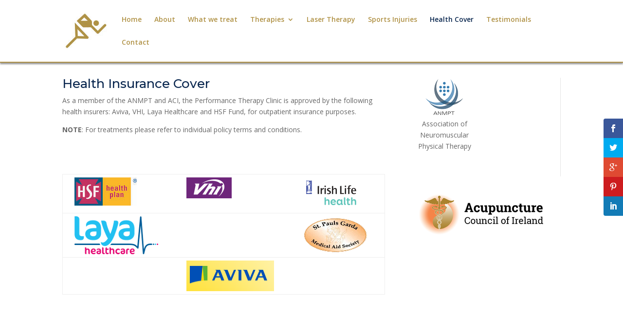

--- FILE ---
content_type: text/html; charset=UTF-8
request_url: https://ptc.ie/health-insurance-cover/
body_size: 6823
content:
<!DOCTYPE html>
<html lang="en-GB">
<head>
	<meta charset="UTF-8" />
<meta http-equiv="X-UA-Compatible" content="IE=edge">
	<link rel="pingback" href="https://ptc.ie/sitio/xmlrpc.php" />

	<script type="text/javascript">
		document.documentElement.className = 'js';
	</script>

	<script>var et_site_url='https://ptc.ie/sitio';var et_post_id='156';function et_core_page_resource_fallback(a,b){"undefined"===typeof b&&(b=a.sheet.cssRules&&0===a.sheet.cssRules.length);b&&(a.onerror=null,a.onload=null,a.href?a.href=et_site_url+"/?et_core_page_resource="+a.id+et_post_id:a.src&&(a.src=et_site_url+"/?et_core_page_resource="+a.id+et_post_id))}
</script><meta name='robots' content='index, follow, max-image-preview:large, max-snippet:-1, max-video-preview:-1' />

	<!-- This site is optimized with the Yoast SEO plugin v16.4 - https://yoast.com/wordpress/plugins/seo/ -->
	<title>Health insurance cover</title>
	<meta name="description" content="Health insurance cover accepted by Performance Therapy Clinic" />
	<link rel="canonical" href="https://ptc.ie/health-insurance-cover/" />
	<meta property="og:locale" content="en_GB" />
	<meta property="og:type" content="article" />
	<meta property="og:title" content="Health insurance cover" />
	<meta property="og:description" content="Health insurance cover accepted by Performance Therapy Clinic" />
	<meta property="og:url" content="https://ptc.ie/health-insurance-cover/" />
	<meta property="og:site_name" content="Performance Therapy Clinic" />
	<meta property="article:modified_time" content="2017-01-26T16:31:41+00:00" />
	<meta name="twitter:card" content="summary" />
	<meta name="twitter:label1" content="Estimated reading time" />
	<meta name="twitter:data1" content="1 minute" />
	<script type="application/ld+json" class="yoast-schema-graph">{"@context":"https://schema.org","@graph":[{"@type":"WebSite","@id":"https://ptc.ie/#website","url":"https://ptc.ie/","name":"Performance Therapy Clinic","description":"Injury rehabilitation | physical therapy | acupuncture","potentialAction":[{"@type":"SearchAction","target":"https://ptc.ie/?s={search_term_string}","query-input":"required name=search_term_string"}],"inLanguage":"en-GB"},{"@type":"WebPage","@id":"https://ptc.ie/health-insurance-cover/#webpage","url":"https://ptc.ie/health-insurance-cover/","name":"Health insurance cover","isPartOf":{"@id":"https://ptc.ie/#website"},"datePublished":"2015-11-10T11:18:55+00:00","dateModified":"2017-01-26T16:31:41+00:00","description":"Health insurance cover accepted by Performance Therapy Clinic","breadcrumb":{"@id":"https://ptc.ie/health-insurance-cover/#breadcrumb"},"inLanguage":"en-GB","potentialAction":[{"@type":"ReadAction","target":["https://ptc.ie/health-insurance-cover/"]}]},{"@type":"BreadcrumbList","@id":"https://ptc.ie/health-insurance-cover/#breadcrumb","itemListElement":[{"@type":"ListItem","position":1,"item":{"@type":"WebPage","@id":"https://ptc.ie/","url":"https://ptc.ie/","name":"Home"}},{"@type":"ListItem","position":2,"item":{"@id":"https://ptc.ie/health-insurance-cover/#webpage"}}]}]}</script>
	<!-- / Yoast SEO plugin. -->


<link rel='dns-prefetch' href='//fonts.googleapis.com' />
<link rel='dns-prefetch' href='//s.w.org' />
<link rel="alternate" type="application/rss+xml" title="Performance Therapy Clinic &raquo; Feed" href="https://ptc.ie/feed/" />
<link rel="alternate" type="application/rss+xml" title="Performance Therapy Clinic &raquo; Comments Feed" href="https://ptc.ie/comments/feed/" />
		<script type="text/javascript">
			window._wpemojiSettings = {"baseUrl":"https:\/\/s.w.org\/images\/core\/emoji\/13.0.1\/72x72\/","ext":".png","svgUrl":"https:\/\/s.w.org\/images\/core\/emoji\/13.0.1\/svg\/","svgExt":".svg","source":{"concatemoji":"https:\/\/ptc.ie\/sitio\/wp-includes\/js\/wp-emoji-release.min.js?ver=5.7.14"}};
			!function(e,a,t){var n,r,o,i=a.createElement("canvas"),p=i.getContext&&i.getContext("2d");function s(e,t){var a=String.fromCharCode;p.clearRect(0,0,i.width,i.height),p.fillText(a.apply(this,e),0,0);e=i.toDataURL();return p.clearRect(0,0,i.width,i.height),p.fillText(a.apply(this,t),0,0),e===i.toDataURL()}function c(e){var t=a.createElement("script");t.src=e,t.defer=t.type="text/javascript",a.getElementsByTagName("head")[0].appendChild(t)}for(o=Array("flag","emoji"),t.supports={everything:!0,everythingExceptFlag:!0},r=0;r<o.length;r++)t.supports[o[r]]=function(e){if(!p||!p.fillText)return!1;switch(p.textBaseline="top",p.font="600 32px Arial",e){case"flag":return s([127987,65039,8205,9895,65039],[127987,65039,8203,9895,65039])?!1:!s([55356,56826,55356,56819],[55356,56826,8203,55356,56819])&&!s([55356,57332,56128,56423,56128,56418,56128,56421,56128,56430,56128,56423,56128,56447],[55356,57332,8203,56128,56423,8203,56128,56418,8203,56128,56421,8203,56128,56430,8203,56128,56423,8203,56128,56447]);case"emoji":return!s([55357,56424,8205,55356,57212],[55357,56424,8203,55356,57212])}return!1}(o[r]),t.supports.everything=t.supports.everything&&t.supports[o[r]],"flag"!==o[r]&&(t.supports.everythingExceptFlag=t.supports.everythingExceptFlag&&t.supports[o[r]]);t.supports.everythingExceptFlag=t.supports.everythingExceptFlag&&!t.supports.flag,t.DOMReady=!1,t.readyCallback=function(){t.DOMReady=!0},t.supports.everything||(n=function(){t.readyCallback()},a.addEventListener?(a.addEventListener("DOMContentLoaded",n,!1),e.addEventListener("load",n,!1)):(e.attachEvent("onload",n),a.attachEvent("onreadystatechange",function(){"complete"===a.readyState&&t.readyCallback()})),(n=t.source||{}).concatemoji?c(n.concatemoji):n.wpemoji&&n.twemoji&&(c(n.twemoji),c(n.wpemoji)))}(window,document,window._wpemojiSettings);
		</script>
		<meta content="Divi child v.1.0.0" name="generator"/><style type="text/css">
img.wp-smiley,
img.emoji {
	display: inline !important;
	border: none !important;
	box-shadow: none !important;
	height: 1em !important;
	width: 1em !important;
	margin: 0 .07em !important;
	vertical-align: -0.1em !important;
	background: none !important;
	padding: 0 !important;
}
</style>
	<link rel='stylesheet' id='wp-block-library-css'  href='https://ptc.ie/sitio/wp-includes/css/dist/block-library/style.min.css?ver=5.7.14' type='text/css' media='all' />
<link rel='stylesheet' id='et-gf-open-sans-css'  href='https://fonts.googleapis.com/css?family=Open+Sans:400,700' type='text/css' media='all' />
<link rel='stylesheet' id='et_monarch-css-css'  href='https://ptc.ie/sitio/rudai/plugins/monarch/css/style.css?ver=1.2.7.2' type='text/css' media='all' />
<link rel='stylesheet' id='divi-style-css'  href='https://ptc.ie/sitio/rudai/themes/Divi-child/style.css?ver=4.9.4' type='text/css' media='all' />
<link rel='stylesheet' id='et-builder-googlefonts-cached-css'  href='https://fonts.googleapis.com/css?family=Montserrat:100,100italic,200,200italic,300,300italic,regular,italic,500,500italic,600,600italic,700,700italic,800,800italic,900,900italic|Open+Sans:300,300italic,regular,italic,600,600italic,700,700italic,800,800italic&#038;subset=vietnamese,latin,latin-ext,cyrillic,greek,greek-ext,cyrillic-ext&#038;display=swap' type='text/css' media='all' />
<link rel='stylesheet' id='tablepress-default-css'  href='https://ptc.ie/sitio/rudai/plugins/tablepress/css/default.min.css?ver=1.13' type='text/css' media='all' />
<link rel='stylesheet' id='dashicons-css'  href='https://ptc.ie/sitio/wp-includes/css/dashicons.min.css?ver=5.7.14' type='text/css' media='all' />
<link rel='stylesheet' id='parent-style-css'  href='https://ptc.ie/sitio/rudai/themes/Divi/style.css?ver=5.7.14' type='text/css' media='all' />
<link rel='stylesheet' id='child-style-css'  href='https://ptc.ie/sitio/rudai/themes/Divi-child/style.css?ver=5.7.14' type='text/css' media='all' />
<script type='text/javascript' src='https://ptc.ie/sitio/wp-includes/js/jquery/jquery.min.js?ver=3.5.1' id='jquery-core-js'></script>
<script type='text/javascript' src='https://ptc.ie/sitio/wp-includes/js/jquery/jquery-migrate.min.js?ver=3.3.2' id='jquery-migrate-js'></script>
<link rel="https://api.w.org/" href="https://ptc.ie/wp-json/" /><link rel="alternate" type="application/json" href="https://ptc.ie/wp-json/wp/v2/pages/156" /><meta name="generator" content="WordPress 5.7.14" />
<link rel='shortlink' href='https://ptc.ie/?p=156' />
<link rel="alternate" type="application/json+oembed" href="https://ptc.ie/wp-json/oembed/1.0/embed?url=https%3A%2F%2Fptc.ie%2Fhealth-insurance-cover%2F" />
<link rel="alternate" type="text/xml+oembed" href="https://ptc.ie/wp-json/oembed/1.0/embed?url=https%3A%2F%2Fptc.ie%2Fhealth-insurance-cover%2F&#038;format=xml" />
<style type="text/css" id="et-social-custom-css">
				 
			</style><meta name="viewport" content="width=device-width, initial-scale=1.0, maximum-scale=1.0, user-scalable=0" /><link rel="preload" href="https://ptc.ie/sitio/rudai/themes/Divi/core/admin/fonts/modules.ttf" as="font" crossorigin="anonymous"><link rel="stylesheet" id="et-core-unified-156-cached-inline-styles" href="https://ptc.ie/sitio/rudai/et-cache/156/et-core-unified-156-17670030602979.min.css" onerror="et_core_page_resource_fallback(this, true)" onload="et_core_page_resource_fallback(this)" /></head>
<body data-rsssl=1 class="page-template-default page page-id-156 et_monarch et_pb_button_helper_class et_fixed_nav et_show_nav et_primary_nav_dropdown_animation_fade et_secondary_nav_dropdown_animation_slide et_header_style_left et_pb_footer_columns4 et_cover_background et_pb_gutter osx et_pb_gutters3 et_pb_pagebuilder_layout et_no_sidebar et_divi_theme et-db et_minified_js et_minified_css">
	<div id="page-container">

	
	
			<header id="main-header" data-height-onload="66">
			<div class="container clearfix et_menu_container">
							<div class="logo_container">
					<span class="logo_helper"></span>
					<a href="https://ptc.ie/">
						<img src="https://ptc.ie/sitio/rudai/uploads/2016/09/logo-ptc.jpg" alt="Performance Therapy Clinic" id="logo" data-height-percentage="100" />
					</a>
				</div>
							<div id="et-top-navigation" data-height="66" data-fixed-height="40">
											<nav id="top-menu-nav">
						<ul id="top-menu" class="nav"><li id="menu-item-83" class="menu-item menu-item-type-post_type menu-item-object-page menu-item-home menu-item-83"><a href="https://ptc.ie/">Home</a></li>
<li id="menu-item-81" class="menu-item menu-item-type-post_type menu-item-object-page menu-item-81"><a href="https://ptc.ie/about/">About</a></li>
<li id="menu-item-359" class="menu-item menu-item-type-post_type menu-item-object-page menu-item-359"><a href="https://ptc.ie/treatments/">What we treat</a></li>
<li id="menu-item-124" class="menu-item menu-item-type-custom menu-item-object-custom menu-item-has-children menu-item-124"><a href="#">Therapies</a>
<ul class="sub-menu">
	<li id="menu-item-129" class="menu-item menu-item-type-post_type menu-item-object-page menu-item-129"><a title="Physical Therapy" href="https://ptc.ie/physical-therapy/">Physical Therapy</a></li>
	<li id="menu-item-524" class="menu-item menu-item-type-post_type menu-item-object-page menu-item-524"><a href="https://ptc.ie/laser-therapy/">Laser Therapy</a></li>
	<li id="menu-item-128" class="menu-item menu-item-type-post_type menu-item-object-page menu-item-128"><a title="Neuromuscular Therapy" href="https://ptc.ie/neuromuscular-therapy/">Neuromuscular Therapy</a></li>
	<li id="menu-item-127" class="menu-item menu-item-type-post_type menu-item-object-page menu-item-127"><a title="Acupuncture" href="https://ptc.ie/acupuncture/">Acupuncture</a></li>
	<li id="menu-item-266" class="menu-item menu-item-type-post_type menu-item-object-page menu-item-266"><a title="Sports Injuries" href="https://ptc.ie/sports-injuries/">Sports Injuries</a></li>
	<li id="menu-item-126" class="menu-item menu-item-type-post_type menu-item-object-page menu-item-126"><a title="Dry Needling" href="https://ptc.ie/dry-needling/">Dry Needling</a></li>
	<li id="menu-item-125" class="menu-item menu-item-type-post_type menu-item-object-page menu-item-125"><a title="Exercise Therapy" href="https://ptc.ie/exercise-therapy/">Exercise Therapy</a></li>
</ul>
</li>
<li id="menu-item-525" class="menu-item menu-item-type-post_type menu-item-object-page menu-item-525"><a href="https://ptc.ie/laser-therapy/">Laser Therapy</a></li>
<li id="menu-item-341" class="menu-item menu-item-type-post_type menu-item-object-page menu-item-341"><a href="https://ptc.ie/sports-injuries/">Sports Injuries</a></li>
<li id="menu-item-158" class="menu-item menu-item-type-post_type menu-item-object-page current-menu-item page_item page-item-156 current_page_item menu-item-158"><a href="https://ptc.ie/health-insurance-cover/" aria-current="page">Health Cover</a></li>
<li id="menu-item-164" class="menu-item menu-item-type-post_type menu-item-object-page menu-item-164"><a href="https://ptc.ie/testimonials/">Testimonials</a></li>
<li id="menu-item-80" class="menu-item menu-item-type-post_type menu-item-object-page menu-item-80"><a href="https://ptc.ie/contact/">Contact</a></li>
</ul>						</nav>
					
					
					
					
					<div id="et_mobile_nav_menu">
				<div class="mobile_nav closed">
					<span class="select_page">Select Page</span>
					<span class="mobile_menu_bar mobile_menu_bar_toggle"></span>
				</div>
			</div>				</div> <!-- #et-top-navigation -->
			</div> <!-- .container -->
			<div class="et_search_outer">
				<div class="container et_search_form_container">
					<form role="search" method="get" class="et-search-form" action="https://ptc.ie/">
					<input type="search" class="et-search-field" placeholder="Search &hellip;" value="" name="s" title="Search for:" />					</form>
					<span class="et_close_search_field"></span>
				</div>
			</div>
		</header> <!-- #main-header -->
			<div id="et-main-area">
	
<div id="main-content">


			
				<article id="post-156" class="post-156 page type-page status-publish hentry">

				
					<div class="entry-content">
					<div id="et-boc" class="et-boc">
			
		<div class="et-l et-l--post">
			<div class="et_builder_inner_content et_pb_gutters3"><div class="et_pb_section et_pb_section_0 et_section_specialty" >
				
				
				
				<div class="et_pb_row">
					<div class="et_pb_column et_pb_column_2_3 et_pb_column_0   et_pb_specialty_column  et_pb_css_mix_blend_mode_passthrough">
				
				
				<div class="et_pb_row_inner et_pb_row_inner_0">
				<div class="et_pb_column et_pb_column_4_4 et_pb_column_inner et_pb_column_inner_0 et-last-child">
				
				
				<div class="et_pb_module et_pb_text et_pb_text_0  et_pb_text_align_left et_pb_bg_layout_light">
				
				
				<div class="et_pb_text_inner"><h2>Health Insurance Cover</h2>
<p>As a member of the ANMPT and ACI, the Performance Therapy Clinic is approved by the following health insurers: Aviva, VHI, Laya Healthcare and HSF Fund, for outpatient insurance purposes.</p>
<p><strong>NOTE</strong>: For treatments please refer to individual policy terms and conditions.</p>
<p>&nbsp;</p></div>
			</div> <!-- .et_pb_text --><div class="et_pb_module et_pb_text et_pb_text_1  et_pb_text_align_left et_pb_bg_layout_light">
				
				
				<div class="et_pb_text_inner"><p>
<table id="tablepress-1" class="tablepress tablepress-id-1">
<tbody>
<tr class="row-1">
	<td class="column-1"><a href="http://www.hsf.ie/" target="_blank"><img loading="lazy" src="//ptc.ie/sitio/rudai/uploads/2016/09/hsf-logo.jpg" alt="HSF Health" width="128" height="58" class="aligncenter size-full wp-image-229" /></a></td><td class="column-2"><a href="http://www.vhi.ie" target="_blank"><img loading="lazy" src="//ptc.ie/sitio/rudai/uploads/2016/09/vhi-logo.png" alt="VHI" width="93" height="43" class="aligncenter size-full wp-image-224" /></a></td><td class="column-3"><a href="http://www.irishlifehealth.ie/" target="_blank"><img loading="lazy" src="//ptc.ie/sitio/rudai/uploads/2016/09/irishlifehealth-logo.png" alt="Irish Life Health" width="129" height="67" class="aligncenter size-full wp-image-223" /></a></td>
</tr>
<tr class="row-2">
	<td class="column-1"><a href="http://www.layahealthcare.ie" target="_blank"><img loading="lazy" src="//ptc.ie/sitio/rudai/uploads/2016/09/layla-health-logo_174x78.png" alt="Laya Health Care" width="174" height="78" class="aligncenter size-full wp-image-236" /></a></td><td class="column-2"><!-- <a href="http://balens.co.uk/" target="_blank"><img loading="lazy" src="//ptc.ie/sitio/rudai/uploads/2016/09/balens-logo.png" alt="Balens Specialist Insurance Brokers" width="197" height="72" class="aligncenter size-full wp-image-222" /></a> --></td><td class="column-3"><a href="https://www.medicalaid.ie/" target="_blank"><img loading="lazy" src="//ptc.ie/sitio/rudai/uploads/2016/09/gardamedical-logo.png" alt="Garda Medical Aid Society" width="138" height="78" class="aligncenter size-full wp-image-230" /></a></td>
</tr>
<tr class="row-3">
	<td class="column-1"></td><td class="column-2"><a href="http://www.aviva.ie/online/health" target="_blank"><img loading="lazy" src="//ptc.ie/sitio/rudai/uploads/2016/10/aviva-health.png" alt="Aviva Health" width="180" height="63" class="aligncenter size-full wp-image-403" /></a></td><td class="column-3"></td>
</tr>
</tbody>
</table>
<!-- #tablepress-1 from cache --></p></div>
			</div> <!-- .et_pb_text -->
			</div> <!-- .et_pb_column -->
				
				
			</div> <!-- .et_pb_row_inner -->
			</div> <!-- .et_pb_column --><div class="et_pb_column et_pb_column_1_3 et_pb_column_1    et_pb_css_mix_blend_mode_passthrough">
				
				
				<div class="et_pb_module et_pb_sidebar_0 et_pb_widget_area clearfix et_pb_widget_area_left et_pb_bg_layout_light">
				
				
				<div id="text-2" class="et_pb_widget widget_text">			<div class="textwidget"><div id="acoi"><a href="http://www.anmpt.ie/" target="_blank" title="Visit Association of Neuromuscular Physical Therapy website" rel="noopener"><img loading="lazy" src="//ptc.ie/sitio/rudai/uploads/2016/08/anmpt-logo.png" width="105" height="77" alt="Association of Neuromuscular Physical Therapy logo"><br class="clear">
Association of Neuromuscular Physical Therapy</a>
</div></div>
		</div> <!-- end .et_pb_widget -->
			</div> <!-- .et_pb_widget_area --><div class="et_pb_module et_pb_image et_pb_image_0 et_animated et-waypoint">
				
				
				<a href="http://www.acupuncturecouncilofireland.com/" target="_blank"><span class="et_pb_image_wrap "><img loading="lazy" src="//ptc.ie/sitio/rudai/uploads/2015/11/Accupanture_2.png" alt="Acupuncture Council of Ireland logo" title="" height="auto" width="auto" /></span></a>
			</div>
			</div> <!-- .et_pb_column -->
				</div> <!-- .et_pb_row -->
				
			</div> <!-- .et_pb_section -->		</div><!-- .et_builder_inner_content -->
	</div><!-- .et-l -->
	
			
		</div><!-- #et-boc -->
							</div> <!-- .entry-content -->

				
				</article> <!-- .et_pb_post -->

			

</div> <!-- #main-content -->


			<footer id="main-footer">
				

		
				<div id="footer-bottom">
					<div class="container clearfix">
				<ul class="et-social-icons">


</ul>
						<p id="footer-info">&copy;2016-2026 Performance Therapy Clinic <span class="deemphasise">| Developed by <a href="http://www.adeptassociates.net/">Adept Associates</a></span></p>
					</div>	<!-- .container -->
				</div>
			</footer> <!-- #main-footer -->
		</div> <!-- #et-main-area -->


	</div> <!-- #page-container -->

	<div class="et_social_pin_images_outer">
					<div class="et_social_pinterest_window">
						<div class="et_social_modal_header"><h3>Pin It on Pinterest</h3><span class="et_social_close"></span></div>
						<div class="et_social_pin_images" data-permalink="https://ptc.ie/health-insurance-cover/" data-title="Health Insurance Cover" data-post_id="156"></div>
					</div>
				</div><div class="et_social_sidebar_networks et_social_visible_sidebar et_social_fadein et_social_animated et_social_rounded et_social_sidebar_slide et_social_mobile_on et_social_sidebar_networks_right">
					
					<ul class="et_social_icons_container"><li class="et_social_facebook">
									<a href="http://www.facebook.com/sharer.php?u=https%3A%2F%2Fptc.ie%2Fhealth-insurance-cover%2F&#038;t=Health%20Insurance%20Cover" class="et_social_share" rel="nofollow" data-social_name="facebook" data-post_id="156" data-social_type="share" data-location="sidebar">
										<i class="et_social_icon et_social_icon_facebook"></i>
										
										
										<span class="et_social_overlay"></span>
									</a>
								</li><li class="et_social_twitter">
									<a href="http://twitter.com/share?text=Health%20Insurance%20Cover&#038;url=https%3A%2F%2Fptc.ie%2Fhealth-insurance-cover%2F&#038;via=" class="et_social_share" rel="nofollow" data-social_name="twitter" data-post_id="156" data-social_type="share" data-location="sidebar">
										<i class="et_social_icon et_social_icon_twitter"></i>
										
										
										<span class="et_social_overlay"></span>
									</a>
								</li><li class="et_social_googleplus">
									<a href="https://plus.google.com/share?url=https%3A%2F%2Fptc.ie%2Fhealth-insurance-cover%2F&#038;t=Health%20Insurance%20Cover" class="et_social_share" rel="nofollow" data-social_name="googleplus" data-post_id="156" data-social_type="share" data-location="sidebar">
										<i class="et_social_icon et_social_icon_googleplus"></i>
										
										
										<span class="et_social_overlay"></span>
									</a>
								</li><li class="et_social_pinterest">
									<a href="#" class="et_social_share_pinterest" rel="nofollow" data-social_name="pinterest" data-post_id="156" data-social_type="share" data-location="sidebar">
										<i class="et_social_icon et_social_icon_pinterest"></i>
										
										
										<span class="et_social_overlay"></span>
									</a>
								</li><li class="et_social_linkedin">
									<a href="http://www.linkedin.com/shareArticle?mini=true&#038;url=https%3A%2F%2Fptc.ie%2Fhealth-insurance-cover%2F&#038;title=Health%20Insurance%20Cover" class="et_social_share" rel="nofollow" data-social_name="linkedin" data-post_id="156" data-social_type="share" data-location="sidebar">
										<i class="et_social_icon et_social_icon_linkedin"></i>
										
										
										<span class="et_social_overlay"></span>
									</a>
								</li></ul>
					<span class="et_social_hide_sidebar et_social_icon"></span>
				</div><div class="et_social_mobile_button"></div>
					<div class="et_social_mobile et_social_fadein">
						<div class="et_social_heading">Share This</div>
						<span class="et_social_close"></span>
						<div class="et_social_networks et_social_simple et_social_rounded et_social_left">
							<ul class="et_social_icons_container"><li class="et_social_facebook">
									<a href="http://www.facebook.com/sharer.php?u=https%3A%2F%2Fptc.ie%2Fhealth-insurance-cover%2F&#038;t=Health%20Insurance%20Cover" class="et_social_share" rel="nofollow" data-social_name="facebook" data-post_id="156" data-social_type="share" data-location="sidebar">
										<i class="et_social_icon et_social_icon_facebook"></i>
										<div class="et_social_network_label"><div class="et_social_networkname">Facebook</div></div>
										
										<span class="et_social_overlay"></span>
									</a>
								</li><li class="et_social_twitter">
									<a href="http://twitter.com/share?text=Health%20Insurance%20Cover&#038;url=https%3A%2F%2Fptc.ie%2Fhealth-insurance-cover%2F&#038;via=" class="et_social_share" rel="nofollow" data-social_name="twitter" data-post_id="156" data-social_type="share" data-location="sidebar">
										<i class="et_social_icon et_social_icon_twitter"></i>
										<div class="et_social_network_label"><div class="et_social_networkname">Twitter</div></div>
										
										<span class="et_social_overlay"></span>
									</a>
								</li><li class="et_social_googleplus">
									<a href="https://plus.google.com/share?url=https%3A%2F%2Fptc.ie%2Fhealth-insurance-cover%2F&#038;t=Health%20Insurance%20Cover" class="et_social_share" rel="nofollow" data-social_name="googleplus" data-post_id="156" data-social_type="share" data-location="sidebar">
										<i class="et_social_icon et_social_icon_googleplus"></i>
										<div class="et_social_network_label"><div class="et_social_networkname">Google+</div></div>
										
										<span class="et_social_overlay"></span>
									</a>
								</li><li class="et_social_pinterest">
									<a href="#" class="et_social_share_pinterest" rel="nofollow" data-social_name="pinterest" data-post_id="156" data-social_type="share" data-location="sidebar">
										<i class="et_social_icon et_social_icon_pinterest"></i>
										<div class="et_social_network_label"><div class="et_social_networkname">Pinterest</div></div>
										
										<span class="et_social_overlay"></span>
									</a>
								</li><li class="et_social_linkedin">
									<a href="http://www.linkedin.com/shareArticle?mini=true&#038;url=https%3A%2F%2Fptc.ie%2Fhealth-insurance-cover%2F&#038;title=Health%20Insurance%20Cover" class="et_social_share" rel="nofollow" data-social_name="linkedin" data-post_id="156" data-social_type="share" data-location="sidebar">
										<i class="et_social_icon et_social_icon_linkedin"></i>
										<div class="et_social_network_label"><div class="et_social_networkname">LinkedIn</div></div>
										
										<span class="et_social_overlay"></span>
									</a>
								</li></ul>
						</div>
					</div>
					<div class="et_social_mobile_overlay"></div>	<script type="text/javascript">
				var et_animation_data = [{"class":"et_pb_image_0","style":"slideLeft","repeat":"once","duration":"500ms","delay":"0ms","intensity":"10%","starting_opacity":"0%","speed_curve":"ease-in-out"}];
				</script>
	<script>
  (function(i,s,o,g,r,a,m){i['GoogleAnalyticsObject']=r;i[r]=i[r]||function(){
  (i[r].q=i[r].q||[]).push(arguments)},i[r].l=1*new Date();a=s.createElement(o),
  m=s.getElementsByTagName(o)[0];a.async=1;a.src=g;m.parentNode.insertBefore(a,m)
  })(window,document,'script','https://www.google-analytics.com/analytics.js','ga');

  ga('create', 'UA-87789930-1', 'auto');
  ga('send', 'pageview');

</script><script type='text/javascript' src='https://ptc.ie/sitio/rudai/plugins/monarch/js/idle-timer.min.js?ver=1.2.7.2' id='et_monarch-idle-js'></script>
<script type='text/javascript' id='et_monarch-custom-js-js-extra'>
/* <![CDATA[ */
var monarchSettings = {"ajaxurl":"https:\/\/ptc.ie\/sitio\/wp-admin\/admin-ajax.php","pageurl":"https:\/\/ptc.ie\/health-insurance-cover\/","stats_nonce":"c6ddc5a63d","share_counts":"88afd8bf85","follow_counts":"40d44f60b5","total_counts":"988d4fa04f","media_single":"a314aff848","media_total":"7c2634b763","generate_all_window_nonce":"8ef926ef48","no_img_message":"No images available for sharing on this page"};
/* ]]> */
</script>
<script type='text/javascript' src='https://ptc.ie/sitio/rudai/plugins/monarch/js/custom.js?ver=1.2.7.2' id='et_monarch-custom-js-js'></script>
<script type='text/javascript' id='divi-custom-script-js-extra'>
/* <![CDATA[ */
var DIVI = {"item_count":"%d Item","items_count":"%d Items"};
var et_shortcodes_strings = {"previous":"Previous","next":"Next"};
var et_pb_custom = {"ajaxurl":"https:\/\/ptc.ie\/sitio\/wp-admin\/admin-ajax.php","images_uri":"https:\/\/ptc.ie\/sitio\/rudai\/themes\/Divi\/images","builder_images_uri":"https:\/\/ptc.ie\/sitio\/rudai\/themes\/Divi\/includes\/builder\/images","et_frontend_nonce":"ae0dba17e0","subscription_failed":"Please, check the fields below to make sure you entered the correct information.","et_ab_log_nonce":"1145374cf9","fill_message":"Please, fill in the following fields:","contact_error_message":"Please, fix the following errors:","invalid":"Invalid email","captcha":"Captcha","prev":"Prev","previous":"Previous","next":"Next","wrong_captcha":"You entered the wrong number in captcha.","wrong_checkbox":"Checkbox","ignore_waypoints":"no","is_divi_theme_used":"1","widget_search_selector":".widget_search","ab_tests":[],"is_ab_testing_active":"","page_id":"156","unique_test_id":"","ab_bounce_rate":"5","is_cache_plugin_active":"no","is_shortcode_tracking":"","tinymce_uri":""}; var et_builder_utils_params = {"condition":{"diviTheme":true,"extraTheme":false},"scrollLocations":["app","top"],"builderScrollLocations":{"desktop":"app","tablet":"app","phone":"app"},"onloadScrollLocation":"app","builderType":"fe"}; var et_frontend_scripts = {"builderCssContainerPrefix":"#et-boc","builderCssLayoutPrefix":"#et-boc .et-l"};
var et_pb_box_shadow_elements = [];
var et_pb_motion_elements = {"desktop":[],"tablet":[],"phone":[]};
var et_pb_sticky_elements = [];
/* ]]> */
</script>
<script type='text/javascript' src='https://ptc.ie/sitio/rudai/themes/Divi/js/custom.unified.js?ver=4.9.4' id='divi-custom-script-js'></script>
<script type='text/javascript' src='https://ptc.ie/sitio/rudai/themes/Divi/core/admin/js/common.js?ver=4.9.4' id='et-core-common-js'></script>
<script type='text/javascript' src='https://ptc.ie/sitio/wp-includes/js/wp-embed.min.js?ver=5.7.14' id='wp-embed-js'></script>
</body>
</html>

--- FILE ---
content_type: text/css
request_url: https://ptc.ie/sitio/rudai/themes/Divi-child/style.css?ver=4.9.4
body_size: 1522
content:
/*
Theme Name: Divi child
Theme URI: http://ptc.ie/
Description: Child theme for Divi
Author: Patrick Stack
Author URI: http://www.adeptassociates.net
Template:       Divi
Version: 	1.0.0
Text Domain:	Divi-child
*/

/*____________ Configuration changes here ___________*/

/*drop-down menus */
#top-menu ul.sub-menu {
    border-left: 1px solid #eee;
    border-radius: 5px 5px;
    -moz-border-radius: 5px 5px;
    box-shadow: 5px 5px 5px 0 rgba(0, 0, 0, 0.5);
    -moz-box-shadow: 5px 5px 5px 0 rgba(0, 0, 0, 0.5);
    -webkit-box-shadow: 5px 5px 5px 0 rgba(0, 0, 0, 0.5);
}

header {
    border-bottom: 2px solid #b09246 !important;
    -webkit-box-shadow: 0px 3px 3px 0px rgba(50, 50, 50, 0.5) !important;
    -moz-box-shadow:    0px 3px 3px 0px rgba(50, 50, 50, 0.5) !important;
    box-shadow:         0px 3px 3px 0px rgba(50, 50, 50, 0.5) !important;
}


.hometext h1.gold {
    color: #b09246 !important;
}
.hometext h2 {
    color: #b09246;
}
.hometext {
    color: #fff;
}
.hometext p {
    margin-left: 1em;
}
.hometext a,
.hometext a:link {
    color: #0cc !important;
}
.hometext a:hover {
    color: #ff0 !important;
}
.pageheading { 
    
}
span.small {
    font-size: 0.4em !important;
}
#pageheadinghome { 
    background-color: #040a20;
}
#pageheading {
    background-color: transparent;
}
#ptcheadingsection h1 {
    color: #b09246 !important;
    font-size: 3em;
}
/* for normal screens */
#telephone {
    width: 500px;
    position: absolute;
    z-index: 1000;
    margin-top: 0;
    text-align: left;
}

#CTAsection {
    width: 500px;
    position: absolute;
    z-index: 1000;
    margin-top: 4.5em;
}
/* for mobile screens */
#CTAsectiongadget {
    z-index: 1000;
    margin-top: 0.5em;
    text-align: center;
}

h2#tel {
    font-weight: 700;
    font-size: 2.5em;
}
h2#tel a:link,
h2#tel a:visited,
h2#telgadget a:link,
h2#telgadget a:visited {
   color: #b09246 !important; 
}
h2#tel a:hover,
h2#telgadget a:hover{
   color: #fff !important; 
}
.therapypagetxt {
    
}

/* sidebar */
#acoi {
    width: 130px;
    text-align: center;
}

.hometext ul,
.therapypagetxt ul {
    margin-left: 1.5em !important;
}

#homepageslider {
    background-color: transparent !important;
}
#homepageslider .homeslider {
    margin-top: 1em;
    margin-left: 5em;
    margin-bottom: 50px;
}
#slideshowhome {
    margin-top: 2em;
    margin-left: 1em;
}
/*________ Soliloquy navigation arrow buttons _____________*/

#soliloquy-container-332.soliloquy-container .soliloquy-prev,
#soliloquy-container-332.soliloquy-container .soliloquy-next,
#soliloquy-container-346.soliloquy-container .soliloquy-prev,
#soliloquy-container-346.soliloquy-container .soliloquy-next,
#soliloquy-container-369.soliloquy-container .soliloquy-prev,
#soliloquy-container-369.soliloquy-container .soliloquy-next,
#soliloquy-container-391.soliloquy-container .soliloquy-prev,
#soliloquy-container-391.soliloquy-container .soliloquy-next {
    background-color: #b09246;
    border-radius: 999em;
    border: 2px solid #0b2850;
    width: 34px;
    height: 35px;
}
#soliloquy-container-332.soliloquy-container .soliloquy-prev,
#soliloquy-container-369.soliloquy-container .soliloquy-prev { 
    background-position: 45% center; 
}
#soliloquy-container-332.soliloquy-container .soliloquy-next,
#soliloquy-container-369.soliloquy-container .soliloquy-next {
    background-position: 55% center; 
}
#soliloquy-container-332.soliloquy-container .soliloquy-prev:hover,
#soliloquy-container-369.soliloquy-container .soliloquy-prev:hover {
    background-color: #0b2850;
    border-color: #b09246;
}
#soliloquy-container-332.soliloquy-container .soliloquy-next:hover,
#soliloquy-container-369.soliloquy-container .soliloquy-next:hover {
    background-color: #0b2850;
    border-color: #b09246;
}
/* _________ homepage slider ______________________________*/
#soliloquy-container-346.soliloquy-container .soliloquy-prev,
#soliloquy-container-346.soliloquy-container .soliloquy-next {
    display: none;
}
/* _________ Sports Injuries slider ______________________________*/
#soliloquy-container-332.soliloquy-container .soliloquy-prev,
#soliloquy-container-332.soliloquy-container .soliloquy-next {
    display: none;
}

/*___________ Exercise Therapy slider ______________________*/
#soliloquy-container-391.soliloquy-container .soliloquy-prev,
#soliloquy-container-391.soliloquy-container .soliloquy-next {
    display: none;
}
#soliloquy-container-391.soliloquy-container .soliloquy-pager {
    display: none;
}
/*__________________ What we treat page ____________*/
#topfullwidth { /*treatments page */
    /* for faint background colour perhaps? */
    
}

.treatlist {
    
}
.treatlist h3.theading {
    text-align: center !important;
}
.treatlist ul.tlist {
    
}
#hidden,
.hidden {
    display: none !important;
}
.customimage img {  /* images on therapy pages */
    padding: 0.2em;
    border: 1px solid #b09246;
    background-color: transparent;
}

/* Contact page */
iframe.customimage {        /* google map on contact page */
    padding: 0.2em;
    border: 1px solid #b09246;
    background-color: transparent;
}

/*______ Sports Injuries page __________*/
#sportsslider {
    margin-left: 4.5em;
}

/*__________ rounded corners _____________*/
.rounded {
    -moz-border-radius: 10px;
    -webkit-border-radius: 10px;
    border-radius: 10px;
}


/*___________ C O N T A C T   F O R M  _______________*/
.et_pb_contact p input,
.et_pb_contact p textarea {
    background-color: #b09246;
    border: 1px solid #0b2850 !important;
    -moz-border-radius: 5px !important;
    -webkit-border-radius: 5px !important;
    border-radius: 5px !important;
    color: #fff;
}
div#wpcf7-f476-p78-o1 {
     width: 100% !important;
}
form.wpcf7-form {
    width: 100% !important;
}
form.wpcf7-form p .wpcf7-form-control-wrap input,
form.wpcf7-form p .wpcf7-form-control-wrap textarea {
    background-color: #b09246;
    border: 1px solid #0b2850 !important;
    -moz-border-radius: 5px !important;
    -webkit-border-radius: 5px !important;
    border-radius: 5px !important;
    padding: 0.2em 0.2em 0.2em 0.3em;
    color: #fff;
    font-size: 1.1em;
}
::-webkit-input-placeholder {
    color: #fff;
}
/* Firefox <18 */
:-moz-placeholder {
    color: #fff;
}
/* Firefox 19> */
::-moz-placeholder {
    color: #fff;
}
:-ms-input-placeholder {  
    color: #fff;
}

.wpcf7-response-output {
    border: 1px solid #c00 !important;
    background-color: #ff0 !important;
    color: #222 !important;
}

/* Responsive Styles Standard Desktop Only */
@media all and ( min-width: 981px ) and ( max-width: 1405px) {
    #CTAsectiongadget {
        display: none;
    }
}

/* Responsive Styles Desktop Only */
@media all and ( min-width: 981px ) {
    #CTAsectiongadget {
        display: none;
    }
}

/* Responsive Styles Tablet And Below */
@media all and ( max-width: 980px ) {
    #CTAsectiongadget {
        display: none;
    }
}

/* Responsive Styles 782px */
@media screen and ( max-width: 782px ) {
    #CTAsectiongadget {
        display: block;
    }
    #CTAsection {
        display: none;
    }
}

/* Responsive Styles Smartphone Only */
@media all and ( max-width: 767px ) {
    #CTAsectiongadget {
        display: block;
    }
    #CTAsection {
        display: none;
    }
}

/* Responsive Styles Smartphone Portrait */
@media all and ( max-width: 479px ) {
    #CTAsectiongadget {
        display: block;
    }
    #CTAsection {
        display: none;
    }
    #acoi {
        margin-left: 5em;
    }
}

/* Printscreen Styles */
@media print {

}


--- FILE ---
content_type: text/css
request_url: https://ptc.ie/sitio/rudai/themes/Divi-child/style.css?ver=5.7.14
body_size: 1522
content:
/*
Theme Name: Divi child
Theme URI: http://ptc.ie/
Description: Child theme for Divi
Author: Patrick Stack
Author URI: http://www.adeptassociates.net
Template:       Divi
Version: 	1.0.0
Text Domain:	Divi-child
*/

/*____________ Configuration changes here ___________*/

/*drop-down menus */
#top-menu ul.sub-menu {
    border-left: 1px solid #eee;
    border-radius: 5px 5px;
    -moz-border-radius: 5px 5px;
    box-shadow: 5px 5px 5px 0 rgba(0, 0, 0, 0.5);
    -moz-box-shadow: 5px 5px 5px 0 rgba(0, 0, 0, 0.5);
    -webkit-box-shadow: 5px 5px 5px 0 rgba(0, 0, 0, 0.5);
}

header {
    border-bottom: 2px solid #b09246 !important;
    -webkit-box-shadow: 0px 3px 3px 0px rgba(50, 50, 50, 0.5) !important;
    -moz-box-shadow:    0px 3px 3px 0px rgba(50, 50, 50, 0.5) !important;
    box-shadow:         0px 3px 3px 0px rgba(50, 50, 50, 0.5) !important;
}


.hometext h1.gold {
    color: #b09246 !important;
}
.hometext h2 {
    color: #b09246;
}
.hometext {
    color: #fff;
}
.hometext p {
    margin-left: 1em;
}
.hometext a,
.hometext a:link {
    color: #0cc !important;
}
.hometext a:hover {
    color: #ff0 !important;
}
.pageheading { 
    
}
span.small {
    font-size: 0.4em !important;
}
#pageheadinghome { 
    background-color: #040a20;
}
#pageheading {
    background-color: transparent;
}
#ptcheadingsection h1 {
    color: #b09246 !important;
    font-size: 3em;
}
/* for normal screens */
#telephone {
    width: 500px;
    position: absolute;
    z-index: 1000;
    margin-top: 0;
    text-align: left;
}

#CTAsection {
    width: 500px;
    position: absolute;
    z-index: 1000;
    margin-top: 4.5em;
}
/* for mobile screens */
#CTAsectiongadget {
    z-index: 1000;
    margin-top: 0.5em;
    text-align: center;
}

h2#tel {
    font-weight: 700;
    font-size: 2.5em;
}
h2#tel a:link,
h2#tel a:visited,
h2#telgadget a:link,
h2#telgadget a:visited {
   color: #b09246 !important; 
}
h2#tel a:hover,
h2#telgadget a:hover{
   color: #fff !important; 
}
.therapypagetxt {
    
}

/* sidebar */
#acoi {
    width: 130px;
    text-align: center;
}

.hometext ul,
.therapypagetxt ul {
    margin-left: 1.5em !important;
}

#homepageslider {
    background-color: transparent !important;
}
#homepageslider .homeslider {
    margin-top: 1em;
    margin-left: 5em;
    margin-bottom: 50px;
}
#slideshowhome {
    margin-top: 2em;
    margin-left: 1em;
}
/*________ Soliloquy navigation arrow buttons _____________*/

#soliloquy-container-332.soliloquy-container .soliloquy-prev,
#soliloquy-container-332.soliloquy-container .soliloquy-next,
#soliloquy-container-346.soliloquy-container .soliloquy-prev,
#soliloquy-container-346.soliloquy-container .soliloquy-next,
#soliloquy-container-369.soliloquy-container .soliloquy-prev,
#soliloquy-container-369.soliloquy-container .soliloquy-next,
#soliloquy-container-391.soliloquy-container .soliloquy-prev,
#soliloquy-container-391.soliloquy-container .soliloquy-next {
    background-color: #b09246;
    border-radius: 999em;
    border: 2px solid #0b2850;
    width: 34px;
    height: 35px;
}
#soliloquy-container-332.soliloquy-container .soliloquy-prev,
#soliloquy-container-369.soliloquy-container .soliloquy-prev { 
    background-position: 45% center; 
}
#soliloquy-container-332.soliloquy-container .soliloquy-next,
#soliloquy-container-369.soliloquy-container .soliloquy-next {
    background-position: 55% center; 
}
#soliloquy-container-332.soliloquy-container .soliloquy-prev:hover,
#soliloquy-container-369.soliloquy-container .soliloquy-prev:hover {
    background-color: #0b2850;
    border-color: #b09246;
}
#soliloquy-container-332.soliloquy-container .soliloquy-next:hover,
#soliloquy-container-369.soliloquy-container .soliloquy-next:hover {
    background-color: #0b2850;
    border-color: #b09246;
}
/* _________ homepage slider ______________________________*/
#soliloquy-container-346.soliloquy-container .soliloquy-prev,
#soliloquy-container-346.soliloquy-container .soliloquy-next {
    display: none;
}
/* _________ Sports Injuries slider ______________________________*/
#soliloquy-container-332.soliloquy-container .soliloquy-prev,
#soliloquy-container-332.soliloquy-container .soliloquy-next {
    display: none;
}

/*___________ Exercise Therapy slider ______________________*/
#soliloquy-container-391.soliloquy-container .soliloquy-prev,
#soliloquy-container-391.soliloquy-container .soliloquy-next {
    display: none;
}
#soliloquy-container-391.soliloquy-container .soliloquy-pager {
    display: none;
}
/*__________________ What we treat page ____________*/
#topfullwidth { /*treatments page */
    /* for faint background colour perhaps? */
    
}

.treatlist {
    
}
.treatlist h3.theading {
    text-align: center !important;
}
.treatlist ul.tlist {
    
}
#hidden,
.hidden {
    display: none !important;
}
.customimage img {  /* images on therapy pages */
    padding: 0.2em;
    border: 1px solid #b09246;
    background-color: transparent;
}

/* Contact page */
iframe.customimage {        /* google map on contact page */
    padding: 0.2em;
    border: 1px solid #b09246;
    background-color: transparent;
}

/*______ Sports Injuries page __________*/
#sportsslider {
    margin-left: 4.5em;
}

/*__________ rounded corners _____________*/
.rounded {
    -moz-border-radius: 10px;
    -webkit-border-radius: 10px;
    border-radius: 10px;
}


/*___________ C O N T A C T   F O R M  _______________*/
.et_pb_contact p input,
.et_pb_contact p textarea {
    background-color: #b09246;
    border: 1px solid #0b2850 !important;
    -moz-border-radius: 5px !important;
    -webkit-border-radius: 5px !important;
    border-radius: 5px !important;
    color: #fff;
}
div#wpcf7-f476-p78-o1 {
     width: 100% !important;
}
form.wpcf7-form {
    width: 100% !important;
}
form.wpcf7-form p .wpcf7-form-control-wrap input,
form.wpcf7-form p .wpcf7-form-control-wrap textarea {
    background-color: #b09246;
    border: 1px solid #0b2850 !important;
    -moz-border-radius: 5px !important;
    -webkit-border-radius: 5px !important;
    border-radius: 5px !important;
    padding: 0.2em 0.2em 0.2em 0.3em;
    color: #fff;
    font-size: 1.1em;
}
::-webkit-input-placeholder {
    color: #fff;
}
/* Firefox <18 */
:-moz-placeholder {
    color: #fff;
}
/* Firefox 19> */
::-moz-placeholder {
    color: #fff;
}
:-ms-input-placeholder {  
    color: #fff;
}

.wpcf7-response-output {
    border: 1px solid #c00 !important;
    background-color: #ff0 !important;
    color: #222 !important;
}

/* Responsive Styles Standard Desktop Only */
@media all and ( min-width: 981px ) and ( max-width: 1405px) {
    #CTAsectiongadget {
        display: none;
    }
}

/* Responsive Styles Desktop Only */
@media all and ( min-width: 981px ) {
    #CTAsectiongadget {
        display: none;
    }
}

/* Responsive Styles Tablet And Below */
@media all and ( max-width: 980px ) {
    #CTAsectiongadget {
        display: none;
    }
}

/* Responsive Styles 782px */
@media screen and ( max-width: 782px ) {
    #CTAsectiongadget {
        display: block;
    }
    #CTAsection {
        display: none;
    }
}

/* Responsive Styles Smartphone Only */
@media all and ( max-width: 767px ) {
    #CTAsectiongadget {
        display: block;
    }
    #CTAsection {
        display: none;
    }
}

/* Responsive Styles Smartphone Portrait */
@media all and ( max-width: 479px ) {
    #CTAsectiongadget {
        display: block;
    }
    #CTAsection {
        display: none;
    }
    #acoi {
        margin-left: 5em;
    }
}

/* Printscreen Styles */
@media print {

}


--- FILE ---
content_type: text/plain
request_url: https://www.google-analytics.com/j/collect?v=1&_v=j102&a=2090097372&t=pageview&_s=1&dl=https%3A%2F%2Fptc.ie%2Fhealth-insurance-cover%2F&ul=en-us%40posix&dt=Health%20insurance%20cover&sr=1280x720&vp=1280x720&_u=IEBAAEABAAAAACAAI~&jid=1247098687&gjid=1456267967&cid=871559354.1769018265&tid=UA-87789930-1&_gid=556686704.1769018265&_r=1&_slc=1&z=1424271295
body_size: -448
content:
2,cG-5V22GT6ZMH